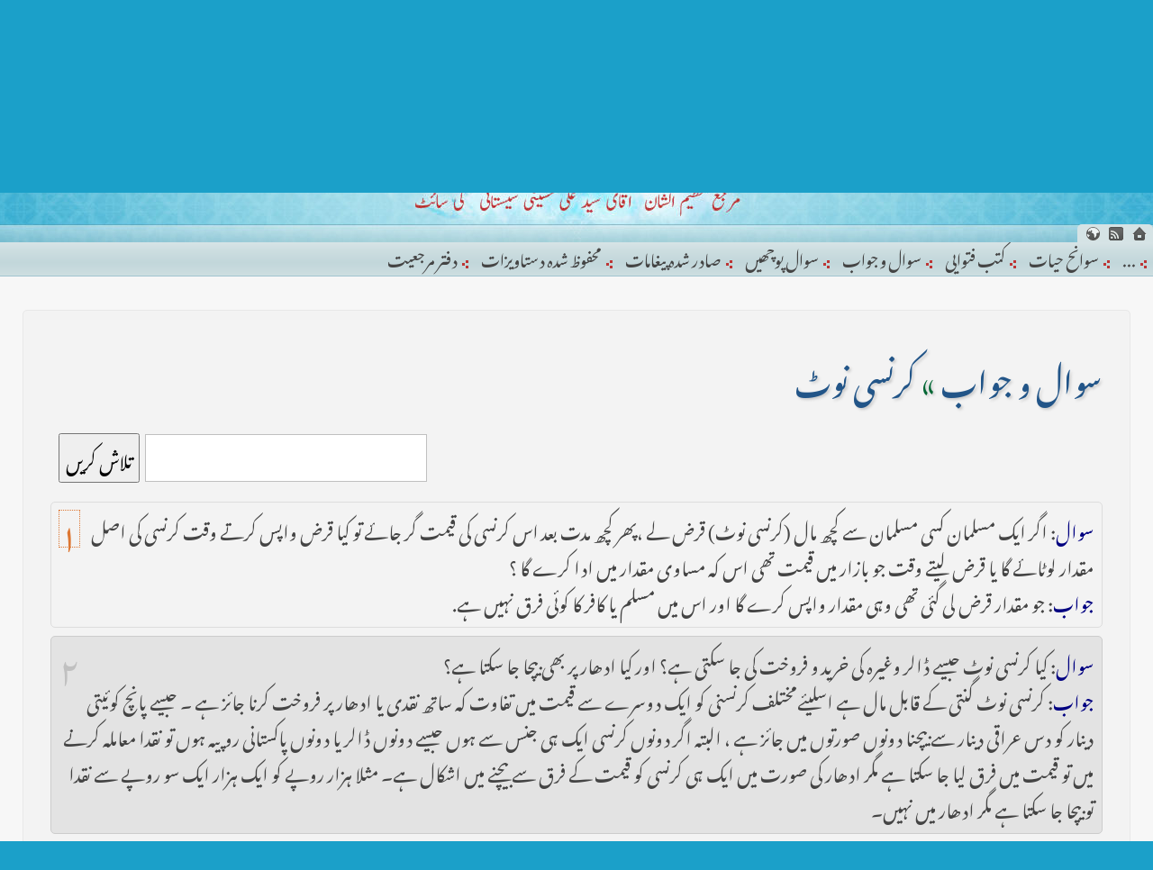

--- FILE ---
content_type: text/html; charset=UTF-8
request_url: http://www.sistani.org/urdu/qa/02857/
body_size: 2841
content:
<!DOCTYPE html>
<html dir="rtl" itemscope itemtype="http://schema.org/Answer">
<head>
<meta http-equiv="Content-Type" content="text/html; charset=utf-8" />
<meta http-equiv="Content-Language" content="ur" />
<title>کرنسی نوٹ - سوال و جواب - مرجع عالی قدر اقای سید علی حسینی سیستانی کے دفتر کی رسمی سائٹ</title>
<meta name="viewport" content="initial-scale=1" />
<link rel="stylesheet" href="/static/_1643009881.css" />
<meta name="keywords" content="کرنسی نوٹ" />
<meta name="description" content="کرنسی نوٹ" />
<meta itemprop="description" content="کرنسی نوٹ" />
<meta name="Robots" content="index, follow" />
<meta name="apple-mobile-web-app-capable" content="yes">
<meta name="apple-mobile-web-app-status-bar-style" content="black-translucent">
<link rel="apple-touch-icon" href="/apple-touch-icon.png" />
<link rel="apple-touch-icon" href="/apple-touch-icon-76x76.png" sizes="76x76" />
<link rel="apple-touch-icon" href="/apple-touch-icon-120x120.png" sizes="120x120" />
<link rel="apple-touch-icon" href="/apple-touch-icon-152x152.png" sizes="152x152" />
<link rel="shortcut icon" href="/favicon.ico" type="image/x-icon">
<link rel="icon" href="/favicon.ico" type="image/x-icon">
<link rel="alternate" type="application/rss+xml" title="S.Ali Sistani" href="http://www.sistani.com/urdu/rss/" />
<meta itemprop="name" content="کرنسی نوٹ - سوال و جواب" />
<meta itemprop="image" content="/static/i/schema-default.png" />
<meta property="og:type" content="website" />
<meta property="og:title" content="کرنسی نوٹ - سوال و جواب - مرجع عالی قدر اقای سید علی حسینی سیستانی کے دفتر کی رسمی سائٹ" />
<meta property="og:description" content="کرنسی نوٹ" />
</head>
<body class="r"><a name="top"></a>
<div class="header c" style="background-image:url(/static/i/header-urdu1407859976.jpg)">
<div class="header-icon">
<a title="ابتدائی صفحہ" href="/urdu/" class="mbg icon-home"></a>
<a href="/urdu/rss/" target="_blank" class="mbg icon-feed" title="RSS"></a>
<a href="javascript:;" title="زبان" class="mbg icon-lang"></a>
</div>
<h1 class="header-title" style="font-size:small">مرجع عالی قدر اقای سید علی حسینی سیستانی کے دفتر کی رسمی سائٹ</h1>
</div>
<div class="menu menu-rtl">
<div>
<div class="language-list-top disn">
<a href="/arabic/" class="r5 rtl b">العربية</a>
<a href="/persian/" class="r5 rtl b">فارسی</a>
<a href="/urdu/" class="r5 rtl b">اردو</a>
<a href="/english/" class="r5 ltr b">English</a>
<a href="/azari/" class="r5 ltr b">Azərbaycan</a>
<a href="/turkish/" class="r5 ltr b">Türkçe</a>
<a href="/french/" class="r5 ltr b">Français</a>
</div>
<ul>
<li><a href="">...</a></li>
<li><a href="/urdu/data/6/">سوانح حیات</a></li>
<li><a href="/urdu/book/fatwa/">کتب فتوایی</a></li>
<li><a href="/urdu/qa/">سوال و جواب</a></li>
<li><a href="/urdu/send-question/">سوال پوچھیں</a></li>
<li><a href="/urdu/statement/">صادر شدہ پیغامات</a></li>
<li><a href="/urdu/archive/">محفوظ شدہ دستاویزات</a></li>
<li><a href="/urdu/data/12/">دفتر مرجعيت</a></li>
</ul>
<form action="/" method="POST" class="c pd9">
<select name="redirect4menu" style="width:91%" onchange="(''===this.value)?'':location.href=this.value">
<option value="">...</option>
<option value="/urdu/data/6/">سوانح حیات</option>
<option value="/urdu/book/fatwa/">کتب فتوایی</option>
<option value="/urdu/qa/">سوال و جواب</option>
<option value="/urdu/send-question/">سوال پوچھیں</option>
<option value="/urdu/statement/">صادر شدہ پیغامات</option>
<option value="/urdu/archive/">محفوظ شدہ دستاویزات</option>
<option value="/urdu/data/12/">دفتر مرجعيت</option>
</select>
<noscript><input type="submit" value="»»»" /></noscript>
<div class=link4q></div>
</form>
</div>
</div>
<div class="wrapper">
<div class=special-notif>
<div class="clr pd3"></div>
</div>
<div class="clr pd3"></div>
<div id="main-rtl">
<h1>
<a href="/urdu/qa/">سوال و جواب</a>
»
<a href="/urdu/qa/02857/">کرنسی نوٹ</a>
</h1>
<div id="main-qa-content">
<script>var branch_id=2857,enterAtMin3Characters="کم از کم تین حروف درج کریں";</script>
<div class="pd9 part-search fl">
<input type="text" />
<span class="disn">
تلاش کریں:&nbsp;
<select><option>تمام سوال<option>اس حصہ کے سوال</select>&nbsp;
</span>
&nbsp;<button>تلاش کریں</button>
</div>
<div class="clr"></div>
<div class="one-qa">
<a href="/urdu/qa/26605/" name="26605" title="اس سوال کا ثابت لینک" class="fl qa-num">۱</a>
<span id="q26605">
<span class="nvy b">سوال</span>:  اگر ایک مسلمان کسی مسلمان سے کچھ مال (کرنسی نوٹ) قرض لے ،پھر کچھ مدت بعد اس کرنسی کی قیمت گر جائے تو کیا قرض واپس کرتے وقت کرنسی کی اصل مقدار لوٹائے گا یا قرض لیتے وقت جو بازار میں  قیمت تھی اس کہ مساوی مقدار میں ادا کرے گا ؟
<div class="b">
<span class="nvy">جواب</span>: جو مقدار قرض لی گئی تھی وہی مقدار واپس کرے گا اور اس میں مسلم یا کافر کا کوئی فرق نہیں ہے.
</div>
<span class=disn>sistani.org/26605</span>
</span>
<div class="clr"></div>
</div>
<div class="one-qa">
<a href="/urdu/qa/26585/" name="26585" title="اس سوال کا ثابت لینک" class="fl qa-num">۲</a>
<span id="q26585">
<span class="nvy b">سوال</span>: کیا کرنسی نوٹ جیسے   ڈالر وغیرہ کی خرید و فروخت  کی جا سکتی ہے؟  اور کیا ادھار پر  بھی بیچا جا سکتا ہے؟
<div class="b">
<span class="nvy">جواب</span>: کرنسی نوٹ   گنتی  کے قابل  مال ہے اسلیئےمختلف  کرنسنی کو  ایک دوسرے سے قیمت میں تفاوت  کہ ساتھ   نقدی  یا  ادھار پر   فروخت کرنا    جائز ہے ۔  جیسے پانچ  کوئیتی دینار کو  دس عراقی دینار  سے  بیچنا  دونوں  صورتوں میں جائز ہے ، البتہ اگر  دونوں کرنسی ایک ہی جنس سے ہوں جیسے دونوں    ڈالر   یا  دونوں    پاکستانی روپیہ  ہوں  تو نقدا  معاملہ کرنے میں تو  قیمت میں فرق لیا جا سکتا ہے  مگر   ادھار کی صورت میں  ایک ہی کرنسی  کو  قیمت کے فرق سے بیچنے میں اشکال ہے۔ مثلا    ہزار روپے  کو  ایک ہزار ایک سو   روپے  سے  نقدا تو بیچا جا سکتا ہے مگر ادھار  میں نہیں۔
</div>
<span class=disn>sistani.org/26585</span>
</span>
<div class="clr"></div>
</div>
<a href="/urdu/send-question/" class="noprint">نیا سوال بھیجنے کے لیے یہاں کلیک کریں</a>
<div class="clr pd3"></div>
<div class="socialShare" style="text-align:center"></div>
</div>
<div class="clr"></div>
</div>
<div class="clr"></div>
</div><!-- for closing .wrapper -->
<div class="clr"></div>
<a class="fl mbg link-to-top noprint" href="#top" title="صفحے کا اوپری حصہ"></a>
<div class="pd5"></div>
<div class="language-list c noprint">
<a href="/arabic/" class="r5 rtl">العربية</a>
<a href="/persian/" class="r5 rtl">فارسی</a>
<a href="/urdu/" class="r5 rtl">اردو</a>
<a href="/english/" class="r5 ltr">English</a>
<a href="/azari/" class="r5 ltr">Azərbaycan</a>
<a href="/turkish/" class="r5 ltr">Türkçe</a>
<a href="/french/" class="r5 ltr">Français</a>
</div>
<div id="qrcode" style="left:0;"></div>
<script src="//cdnjs.cloudflare.com/ajax/libs/jquery/1.9.1/jquery.min.js"></script>
<script>var direction="rtl",lang="urdu",part="qa",urduCSStime=1499770175,suid="02857";!window.jQuery && document.write(unescape('%3Cscript src="/static/jquery.1.9.1.js"%3E%3C/script%3E'))</script>
<script src="/static/_1730723657.js"></script>
<script src="/static/test-an-urdu-font-existence1499770176.js"></script>
<!--
Front-end : 3h.developer
-->
</body></html>